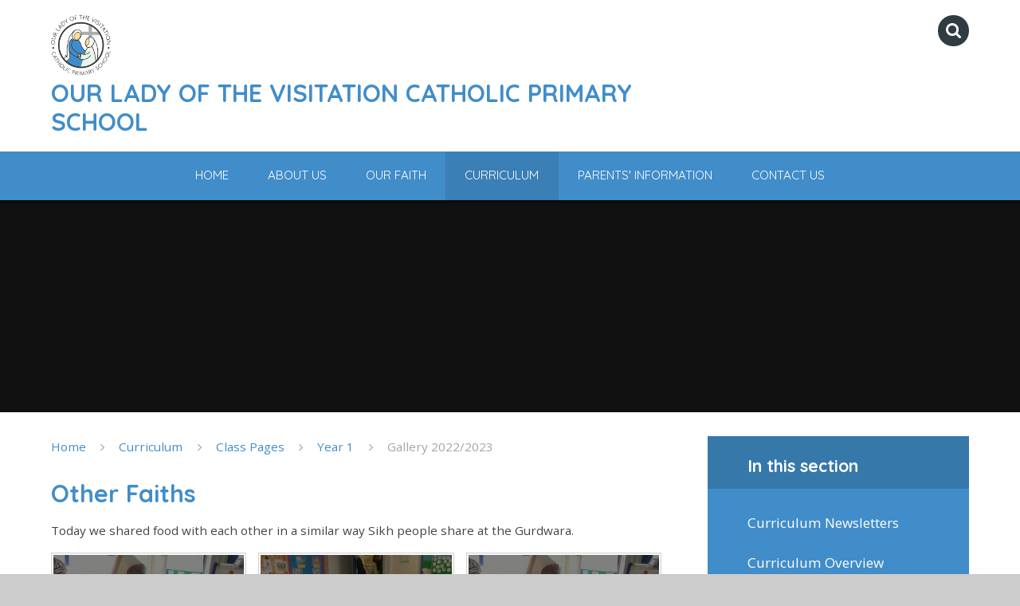

--- FILE ---
content_type: text/html
request_url: https://www.visitation.ealing.sch.uk/gallery/?pid=18&gcatid=8&albumid=396
body_size: 60966
content:

<!DOCTYPE html>
<!--[if IE 7]><html class="no-ios no-js lte-ie9 lte-ie8 lte-ie7" lang="en" xml:lang="en"><![endif]-->
<!--[if IE 8]><html class="no-ios no-js lte-ie9 lte-ie8"  lang="en" xml:lang="en"><![endif]-->
<!--[if IE 9]><html class="no-ios no-js lte-ie9"  lang="en" xml:lang="en"><![endif]-->
<!--[if !IE]><!--> <html class="no-ios no-js"  lang="en" xml:lang="en"><!--<![endif]-->
	<head>
		<meta http-equiv="X-UA-Compatible" content="IE=edge" />
		<meta http-equiv="content-type" content="text/html; charset=utf-8"/>
		
		<link rel="canonical" href="https://www.visitation.ealing.sch.uk/gallery/?pid=18&amp;gcatid=8&amp;albumid=396">
		<link rel="stylesheet" integrity="sha512-SfTiTlX6kk+qitfevl/7LibUOeJWlt9rbyDn92a1DqWOw9vWG2MFoays0sgObmWazO5BQPiFucnnEAjpAB+/Sw==" crossorigin="anonymous" referrerpolicy="no-referrer" media="screen" href="https://cdnjs.cloudflare.com/ajax/libs/font-awesome/4.7.0/css/font-awesome.min.css?cache=260112">
<!--[if IE 7]><link rel="stylesheet" media="screen" href="https://cdn.juniperwebsites.co.uk/_includes/font-awesome/4.2.0/css/font-awesome-ie7.min.css?cache=v4.6.56.3">
<![endif]-->
		<title>Other Faiths - Our Lady of the Visitation Catholic Primary School</title>
		
		<style type="text/css">
			:root {
				
				--col-pri: rgb(34, 34, 34);
				
				--col-sec: rgb(136, 136, 136);
				
			}
		</style>
		
<!--[if IE]>
<script>
console = {log:function(){return;}};
</script>
<![endif]-->

<script>
	var boolItemEditDisabled;
	var boolLanguageMode, boolLanguageEditOriginal;
	var boolViewingConnect;
	var boolConnectDashboard;
	var displayRegions = [];
	var intNewFileCount = 0;
	strItemType = "photo album";
	strSubItemType = "photo album";

	var featureSupport = {
		tagging: false,
		eventTagging: false
	};
	var boolLoggedIn = false;
boolAdminMode = false;
	var boolSuperUser = false;
strCookieBarStyle = 'bar';
	intParentPageID = "18";
	intCurrentItemID = 396;
	intCurrentCatID = 8;	strPhotoGalleryUploadLocation = 'top';

boolIsHomePage = false;
	boolItemEditDisabled = true;
	boolLanguageEditOriginal=true;
	strCurrentLanguage='en-gb';	strFileAttachmentsUploadLocation = 'bottom';	boolViewingConnect = false;	boolConnectDashboard = false;	var objEditorComponentList = {};

</script>

<script src="https://cdn.juniperwebsites.co.uk/admin/_includes/js/mutation_events.min.js?cache=v4.6.56.3"></script>
<script src="https://cdn.juniperwebsites.co.uk/admin/_includes/js/jquery/jquery.js?cache=v4.6.56.3"></script>
<script src="https://cdn.juniperwebsites.co.uk/admin/_includes/js/jquery/jquery.prefilter.js?cache=v4.6.56.3"></script>
<script src="https://cdn.juniperwebsites.co.uk/admin/_includes/js/jquery/jquery.query.js?cache=v4.6.56.3"></script>
<script src="https://cdn.juniperwebsites.co.uk/admin/_includes/js/jquery/js.cookie.js?cache=v4.6.56.3"></script>
<script src="/_includes/editor/template-javascript.asp?cache=260112"></script>
<script src="/admin/_includes/js/functions/minified/functions.login.new.asp?cache=260112"></script>

  <script>

  </script>
<link href="https://www.visitation.ealing.sch.uk/feeds/album.asp?albumid=396&amp;pid=18&amp;gcatid=8" rel="alternate" type="application/rss+xml" title="Our Lady of the Visitation Catholic Primary School - Album Feed"><link href="https://www.visitation.ealing.sch.uk/feeds/gallery.asp?gcatid=8&amp;pid=18" rel="alternate" type="application/rss+xml" title="Our Lady of the Visitation Catholic Primary School - Gallery Feed"><link rel="stylesheet" media="screen" href="/_site/css/main.css?cache=260112">
<link rel="stylesheet" media="screen" href="/_site/css/content.css?cache=260112">
<style type="text/css" class="customtheme--font">/* overwriting display font */h1, h2, h3, h4, h5, h6,.f_display,.ms-btn > * {font-family: Quicksand;}</style><style type="text/css" class="customtheme--pri">/* primary col */.col-pri,.content__region a,.content__title,.content__region h2,.content__region h3,.content__region h4,.content__region h5,.ms-active-pri.active,[data-bgtype="white"] .ms-bg-col,[data-bgtype="mixbot"] .ms-bg-col {color: #418dc9;}.block-d {background: #418dc9;color: #FFF;fill: #FFF;}.bord-pri {border-color: #418dc9;}/* primary bg */.bg-pri,.menu__bar__item__sub,.mason,.ms-btn-pri > *,[data-bgtype="pri"] .ms-bg,[data-bgtype="mixtop"] .ms-bg,[data-bgtype="mixbot"] .ms-bg,[data-bgtype="imgpri"] .ms-bg {background-color: #418dc9;}.content__region .table__container table thead th {background-color: #418dc9;border-left: #418dc9;}.content__news__list__item__img a,.template--accordion h2.template--accordion__title {background-color: #418dc9 !important;}.template--accordion h2.template--accordion__title {border-color: #418dc9 !important;}@media all and (min-width: 769px) {/* primary bg hover */.col-pri-hov:hover,.ms-hov-theme:hover .col-pri-hov,.ms-hov-theme.hovered .col-pri-hov {color: #418dc9 !important;}.bg-pri-hov:hover,.ms-hov-theme:hover .bg-pri-hov,.ms-hov-theme.hovered .bg-pri-hov {background-color: #418dc9;}}</style><style type="text/css" class="customtheme--sec">/* secondary col */.col-sec { color: rgb(47, 60, 66); }.ms-btn-white > * {color: rgb(47, 60, 66) !important;}/* secondary bg */.bg-sec,.ms-btn > *,hr {background-color: rgb(47, 60, 66);}/* secondary border */.bord-sec {border-color: rgb(47, 60, 66);}@media all and (min-width: 769px) {/* secondary bg hover */.col-sec-hov:hover,.ms-hov-theme:hover .col-sec-hov,.ms-hov-theme.hovered .col-sec-hov {color: rgb(47, 60, 66) !important;}.bg-sec-hov:hover,.ms-hov-theme:hover .bg-sec-hov,.ms-hov-theme.hovered .bg-sec-hov {background-color: rgb(47, 60, 66);}}</style>


	<meta name="mobile-web-app-capable" content="yes">
	<meta name="apple-mobile-web-app-capable" content="yes">
	<meta name="viewport" content="width=device-width, initial-scale=1, minimum-scale=1, maximum-scale=1">
	<link rel="author" href="/humans.txt">
	<!-- <link rel="icon" href="/_site/images/favicons/favicon.ico"> -->
	<!-- <link rel="apple-touch-icon" href="/_site/images/favicons/favicon.png"> -->
	<link rel="icon" href="/_site/data/files/images/logo/A1CBCBC752F3459490F6735413E196BF.png">
	<link rel="apple-touch-icon" href="/_site/data/files/images/logo/A1CBCBC752F3459490F6735413E196BF.png">
	<link href="https://fonts.googleapis.com/css?family=Open+Sans:400,400i,700,700i" rel="stylesheet">
	<link href="https://fonts.googleapis.com/css?family=Quicksand:400,400i,700,700i" rel="stylesheet">
	<link rel="stylesheet" href="/_site/css/print.css" type="text/css" media="print">

	<script type="text/javascript">
	var iOS = ( navigator.userAgent.match(/(iPad|iPhone|iPod)/g) ? true : false );
	if (iOS) { $('html').removeClass('no-ios').addClass('ios'); }
	</script>
	<script src="/_site/js/common.min.js"></script>


	<svg style="display: none;">
		
		<symbol id="icon_arrow" viewBox="0 0 40 24"><path d="M5,23,20,7.24,35.16,23.16h0a2.78,2.78,0,0,0,2,.84A2.93,2.93,0,0,0,40,21a3.07,3.07,0,0,0-.8-2.08h0L22.06.92h0A2.79,2.79,0,0,0,20,0h0a2.79,2.79,0,0,0-2.06.92h0L.79,18.92h0A3.07,3.07,0,0,0,0,21a2.93,2.93,0,0,0,2.86,3A2.8,2.8,0,0,0,5,23Z"/></symbol>
		<symbol id="icon_plus" viewBox="0 0 12 12"><path d="M6.79.79V5.21h4.42a.79.79,0,1,1,0,1.58H6.79v4.42h0a.79.79,0,1,1-1.58,0h0V6.79H.79a.79.79,0,1,1,0-1.58H5.21V.79h0a.79.79,0,1,1,1.58,0Z"/></symbol>
		<symbol id="icon_menu" viewBox="0 0 12 10"><path d="M0,0V2H12V0ZM0,6H12V4H0Zm0,4H12V8H0Z"/></symbol>
	</svg><link rel="stylesheet" media="screen" href="https://cdn.juniperwebsites.co.uk/_includes/css/content-blocks.css?cache=v4.6.56.3">
<link rel="stylesheet" media="screen" href="/_includes/css/cookie-colour.asp?cache=260112">
<link rel="stylesheet" media="screen" href="https://cdn.juniperwebsites.co.uk/_includes/css/cookies.css?cache=v4.6.56.3">
<link rel="stylesheet" media="screen" href="https://cdn.juniperwebsites.co.uk/_includes/css/cookies.advanced.css?cache=v4.6.56.3">
<link rel="stylesheet" media="screen" href="/_site/css/gallery.css?cache=260112">
<link rel="stylesheet" media="screen" href="https://cdn.juniperwebsites.co.uk/admin/_includes/js/lightgallery_v2/css/lightgallery-bundle.min.css?cache=v4.6.56.3">
<script integrity="sha512-n82wdm8yNoOCDS7jsP6OEe12S0GHQV7jGSwj5V2tcNY/KM3z+oSDraUN3Hjf3EgOS9HWa4s3DmSSM2Z9anVVRQ==" crossorigin="anonymous" referrerpolicy="no-referrer" src="https://cdnjs.cloudflare.com/ajax/libs/lightgallery/2.8.1/lightgallery.min.js?cache=260112"></script>
<script integrity="sha512-TFYXjHb/UymEC8RX54XLkgjfmBt/ekXY4qbw7IeSTvsUHsmvQzYN3oVdud8Qqgi4/dPpUKLJA9RkYj2U7sIZ0w==" crossorigin="anonymous" referrerpolicy="no-referrer" src="https://cdnjs.cloudflare.com/ajax/libs/lightgallery/2.8.1/plugins/autoplay/lg-autoplay.min.js?cache=260112"></script>
<script integrity="sha512-TCjJYS48Xyn1lM1tXcSlfLR/K8wVagbOYRuuDZOAJog0h4ECN79ak5IeszyiCGmhC2jvrVBnS1rPPwpxpHjN4w==" crossorigin="anonymous" referrerpolicy="no-referrer" src="https://cdnjs.cloudflare.com/ajax/libs/lightgallery/2.8.1/plugins/fullscreen/lg-fullscreen.min.js?cache=260112"></script>
<script integrity="sha512-JJ6kXdrz+7LlX78Nb0TttHqmOXaRmfmzrL1Z1W33cILbfhCK6/4IdDdi9COOfeggOWJTbqVoNiC/j9fLCJGLlw==" crossorigin="anonymous" referrerpolicy="no-referrer" src="https://cdnjs.cloudflare.com/ajax/libs/lightgallery/2.8.1/plugins/thumbnail/lg-thumbnail.min.js?cache=260112"></script>
<script integrity="sha512-Pj7YuT7FtS/ag8hcPK0jGMersZh30rTlDTYlUEOvLKMkD15+PxIKV1WEhJBihHS5Vcotqi6z18jerW+UTuLK4Q==" crossorigin="anonymous" referrerpolicy="no-referrer" src="https://cdnjs.cloudflare.com/ajax/libs/lightgallery/2.8.1/plugins/hash/lg-hash.min.js?cache=260112"></script>
<script integrity="sha512-/nVDv6BV2iCSxA44tgJLUgxmURDKfoUYdpLah0Hz8s3rpWBMHeiSzrr7bplsMBf+mF2L//RXX2q/SE6B0UhCRA==" crossorigin="anonymous" referrerpolicy="no-referrer" src="https://cdnjs.cloudflare.com/ajax/libs/lightgallery/2.8.1/plugins/zoom/lg-zoom.min.js?cache=260112"></script>
<script src="https://cdn.juniperwebsites.co.uk/gallery/js/gallery.js?cache=v4.6.56.3"></script>
<link rel="stylesheet" media="screen" href="https://cdn.juniperwebsites.co.uk/_includes/css/overlord.css?cache=v4.6.56.3">
<link rel="stylesheet" media="screen" href="https://cdn.juniperwebsites.co.uk/_includes/css/templates.css?cache=v4.6.56.3">
<link rel="stylesheet" media="screen" href="/_site/css/attachments.css?cache=260112">
<link rel="stylesheet" media="screen" href="/_site/css/templates.css?cache=260112">
<style>#print_me { display: none;}</style><script src="https://cdn.juniperwebsites.co.uk/admin/_includes/js/modernizr.js?cache=v4.6.56.3"></script>

        <meta property="og:site_name" content="Our Lady of the Visitation Catholic Primary School" />
        <meta property="og:title" content="Other Faiths" />
        <meta property="og:image" content="https://www.visitation.ealing.sch.uk/_site/data/images/galleries/396/IMG3051.JPG" />
        <meta property="og:type" content="website" />
        <meta property="twitter:card" content="summary" />
</head>


    <body>


<div id="print_me"></div>
<div class="mason mason--mq mason--inner mason--rounded_false">

	<section class="access">
		<a class="access__anchor" name="header"></a>
		<a class="access__link" href="#content">Skip to content &darr;</a>
	</section>

	

	<header class="header parent block-l f_display caps">
		<div class="header__main center col-pri">
			<div class="parent js_fit__container">
				<a class="header__logo" href="/">
					<img src="/_site/data/files/images/logo/A1CBCBC752F3459490F6735413E196BF.png" alt="Logo">
					<h1 class="fs32">Our Lady of the Visitation Catholic Primary School</h1>
				</a>
			</div>
			
		</div>

		<section class="menu parent block-d">
			
			<button class="menu__btn parent block-d" data-toggle=".mason--menu" aria-label="Toggle mobile menu">
				<span class="abs_fill">
					<div class="menu__btn--front"><i class="fa fa-bars" aria-hidden="true"></i> Menu</div>
					<div class="menu__btn--back"><i class="fa fa-close" aria-hidden="true"></i> Close</div>
				</span>
			</button>
			
			<nav class="menu__bar">
				<ul><li class="menu__bar__item menu__bar__item--page_1"><a class="a_block link-hov" id="page_1" href="/"><span>Home</span></a><button class="menu__bar__item__button" data-tab=".menu__bar__item--page_1--expand"><i class="menu__bar__item__button__icon fa fa-angle-down"></i></button></li><li class="menu__bar__item menu__bar__item--page_87 menu__bar__item--subitems"><a class="a_block link-hov" id="page_87" href="/page/?title=About+Us&amp;pid=87"><span>About Us</span></a><button class="menu__bar__item__button" data-tab=".menu__bar__item--page_87--expand"><i class="menu__bar__item__button__icon fa fa-angle-down"></i></button><ul class="menu__bar__item__sub"><li class="menu__bar__item menu__bar__item--page_349"><a class="a_block link-hov" id="page_349" href="/page/?title=Academy+Consultation&amp;pid=349"><span>Academy Consultation</span></a><button class="menu__bar__item__button" data-tab=".menu__bar__item--page_349--expand"><i class="menu__bar__item__button__icon fa fa-angle-down"></i></button></li><li class="menu__bar__item menu__bar__item--page_135"><a class="a_block link-hov" id="page_135" href="/page/?title=Our+Mission&amp;pid=135"><span>Our Mission</span></a><button class="menu__bar__item__button" data-tab=".menu__bar__item--page_135--expand"><i class="menu__bar__item__button__icon fa fa-angle-down"></i></button></li><li class="menu__bar__item menu__bar__item--page_145"><a class="a_block link-hov" id="page_145" href="/page/?title=Our+Vision&amp;pid=145"><span>Our Vision</span></a><button class="menu__bar__item__button" data-tab=".menu__bar__item--page_145--expand"><i class="menu__bar__item__button__icon fa fa-angle-down"></i></button></li><li class="menu__bar__item menu__bar__item--page_129"><a class="a_block link-hov" id="page_129" href="/page/?title=Admissions+in+our+School&amp;pid=129"><span>Admissions in our School</span></a><button class="menu__bar__item__button" data-tab=".menu__bar__item--page_129--expand"><i class="menu__bar__item__button__icon fa fa-angle-down"></i></button></li><li class="menu__bar__item menu__bar__item--page_88"><a class="a_block link-hov" id="page_88" href="/page/?title=Governing+Body&amp;pid=88"><span>Governing Body</span></a><button class="menu__bar__item__button" data-tab=".menu__bar__item--page_88--expand"><i class="menu__bar__item__button__icon fa fa-angle-down"></i></button></li><li class="menu__bar__item menu__bar__item--page_134"><a class="a_block link-hov" id="page_134" href="/page/?title=Ofsted+and+Inspection+Reports&amp;pid=134"><span>Ofsted and Inspection Reports</span></a><button class="menu__bar__item__button" data-tab=".menu__bar__item--page_134--expand"><i class="menu__bar__item__button__icon fa fa-angle-down"></i></button></li><li class="menu__bar__item menu__bar__item--page_138"><a class="a_block link-hov" id="page_138" href="/page/?title=Meet+the+Staff&amp;pid=138"><span>Meet the Staff</span></a><button class="menu__bar__item__button" data-tab=".menu__bar__item--page_138--expand"><i class="menu__bar__item__button__icon fa fa-angle-down"></i></button></li><li class="menu__bar__item menu__bar__item--page_137"><a class="a_block link-hov" id="page_137" href="/page/?title=Vacancies&amp;pid=137"><span>Vacancies</span></a><button class="menu__bar__item__button" data-tab=".menu__bar__item--page_137--expand"><i class="menu__bar__item__button__icon fa fa-angle-down"></i></button></li><li class="menu__bar__item menu__bar__item--page_293"><a class="a_block link-hov" id="page_293" href="/page/?title=Welcome+to+our+School&amp;pid=293"><span>Welcome to our School</span></a><button class="menu__bar__item__button" data-tab=".menu__bar__item--page_293--expand"><i class="menu__bar__item__button__icon fa fa-angle-down"></i></button></li><li class="menu__bar__item menu__bar__item--url_4"><a class="a_block link-hov" id="url_4" href="https://get-information-schools.service.gov.uk/Establishments/Establishment/Details/101920" target="_blank" rel="external"><span>DFE School Performance</span></a><button class="menu__bar__item__button" data-tab=".menu__bar__item--url_4--expand"><i class="menu__bar__item__button__icon fa fa-angle-down"></i></button></li><li class="menu__bar__item menu__bar__item--page_302"><a class="a_block link-hov" id="page_302" href="/page/?title=Financial+Information&amp;pid=302"><span>Financial Information</span></a><button class="menu__bar__item__button" data-tab=".menu__bar__item--page_302--expand"><i class="menu__bar__item__button__icon fa fa-angle-down"></i></button></li></ul></li><li class="menu__bar__item menu__bar__item--page_60 menu__bar__item--subitems"><a class="a_block link-hov" id="page_60" href="/page/?title=Our+Faith&amp;pid=60"><span>Our Faith</span></a><button class="menu__bar__item__button" data-tab=".menu__bar__item--page_60--expand"><i class="menu__bar__item__button__icon fa fa-angle-down"></i></button><ul class="menu__bar__item__sub"><li class="menu__bar__item menu__bar__item--page_61"><a class="a_block link-hov" id="page_61" href="/page/?title=Catholic+Life&amp;pid=61"><span>Catholic Life</span></a><button class="menu__bar__item__button" data-tab=".menu__bar__item--page_61--expand"><i class="menu__bar__item__button__icon fa fa-angle-down"></i></button></li><li class="menu__bar__item menu__bar__item--page_62"><a class="a_block link-hov" id="page_62" href="/page/?title=Religious+Education&amp;pid=62"><span>Religious Education</span></a><button class="menu__bar__item__button" data-tab=".menu__bar__item--page_62--expand"><i class="menu__bar__item__button__icon fa fa-angle-down"></i></button></li><li class="menu__bar__item menu__bar__item--page_63"><a class="a_block link-hov" id="page_63" href="/page/?title=Our+Parish&amp;pid=63"><span>Our Parish</span></a><button class="menu__bar__item__button" data-tab=".menu__bar__item--page_63--expand"><i class="menu__bar__item__button__icon fa fa-angle-down"></i></button></li><li class="menu__bar__item menu__bar__item--page_305"><a class="a_block link-hov" id="page_305" href="/page/?title=Social+Justice&amp;pid=305"><span>Social Justice</span></a><button class="menu__bar__item__button" data-tab=".menu__bar__item--page_305--expand"><i class="menu__bar__item__button__icon fa fa-angle-down"></i></button></li><li class="menu__bar__item menu__bar__item--page_306"><a class="a_block link-hov" id="page_306" href="/page/?title=Prayer+and+Liturgy&amp;pid=306"><span>Prayer and Liturgy</span></a><button class="menu__bar__item__button" data-tab=".menu__bar__item--page_306--expand"><i class="menu__bar__item__button__icon fa fa-angle-down"></i></button></li><li class="menu__bar__item menu__bar__item--page_313"><a class="a_block link-hov" id="page_313" href="/page/?title=Prayer+Leaders&amp;pid=313"><span>Prayer Leaders</span></a><button class="menu__bar__item__button" data-tab=".menu__bar__item--page_313--expand"><i class="menu__bar__item__button__icon fa fa-angle-down"></i></button></li><li class="menu__bar__item menu__bar__item--page_312"><a class="a_block link-hov" id="page_312" href="/page/?title=Mini+Vinnies&amp;pid=312"><span>Mini Vinnies</span></a><button class="menu__bar__item__button" data-tab=".menu__bar__item--page_312--expand"><i class="menu__bar__item__button__icon fa fa-angle-down"></i></button></li><li class="menu__bar__item menu__bar__item--page_310"><a class="a_block link-hov" id="page_310" href="/page/?title=House+Saints&amp;pid=310"><span>House Saints</span></a><button class="menu__bar__item__button" data-tab=".menu__bar__item--page_310--expand"><i class="menu__bar__item__button__icon fa fa-angle-down"></i></button></li><li class="menu__bar__item menu__bar__item--photo_gallery_3"><a class="a_block link-hov" id="photo_gallery_3" href="/gallery/?pid=60&amp;gcatid=3"><span>Our Faith Gallery</span></a><button class="menu__bar__item__button" data-tab=".menu__bar__item--photo_gallery_3--expand"><i class="menu__bar__item__button__icon fa fa-angle-down"></i></button></li></ul></li><li class="menu__bar__item menu__bar__item--page_14 menu__bar__item--subitems menu__bar__item--selected"><a class="a_block link-hov" id="page_14" href="/page/?title=Curriculum&amp;pid=14"><span>Curriculum</span></a><button class="menu__bar__item__button" data-tab=".menu__bar__item--page_14--expand"><i class="menu__bar__item__button__icon fa fa-angle-down"></i></button><ul class="menu__bar__item__sub"><li class="menu__bar__item menu__bar__item--page_15"><a class="a_block link-hov" id="page_15" href="/page/?title=Curriculum+Planning&amp;pid=15"><span>Curriculum Planning</span></a><button class="menu__bar__item__button" data-tab=".menu__bar__item--page_15--expand"><i class="menu__bar__item__button__icon fa fa-angle-down"></i></button></li><li class="menu__bar__item menu__bar__item--page_54"><a class="a_block link-hov" id="page_54" href="/page/?title=Curriculum+Newsletters&amp;pid=54"><span>Curriculum Newsletters</span></a><button class="menu__bar__item__button" data-tab=".menu__bar__item--page_54--expand"><i class="menu__bar__item__button__icon fa fa-angle-down"></i></button></li><li class="menu__bar__item menu__bar__item--page_16 menu__bar__item--selected"><a class="a_block link-hov" id="page_16" href="/page/?title=Class+Pages&amp;pid=16"><span>Class Pages</span></a><button class="menu__bar__item__button" data-tab=".menu__bar__item--page_16--expand"><i class="menu__bar__item__button__icon fa fa-angle-down"></i></button></li><li class="menu__bar__item menu__bar__item--page_55"><a class="a_block link-hov" id="page_55" href="/page/?title=Reading&amp;pid=55"><span>Reading</span></a><button class="menu__bar__item__button" data-tab=".menu__bar__item--page_55--expand"><i class="menu__bar__item__button__icon fa fa-angle-down"></i></button></li><li class="menu__bar__item menu__bar__item--page_56"><a class="a_block link-hov" id="page_56" href="/page/?title=Phonics&amp;pid=56"><span>Phonics</span></a><button class="menu__bar__item__button" data-tab=".menu__bar__item--page_56--expand"><i class="menu__bar__item__button__icon fa fa-angle-down"></i></button></li><li class="menu__bar__item menu__bar__item--page_147"><a class="a_block link-hov" id="page_147" href="/page/?title=Writing&amp;pid=147"><span>Writing</span></a><button class="menu__bar__item__button" data-tab=".menu__bar__item--page_147--expand"><i class="menu__bar__item__button__icon fa fa-angle-down"></i></button></li><li class="menu__bar__item menu__bar__item--page_146"><a class="a_block link-hov" id="page_146" href="/page/?title=Maths&amp;pid=146"><span>Maths</span></a><button class="menu__bar__item__button" data-tab=".menu__bar__item--page_146--expand"><i class="menu__bar__item__button__icon fa fa-angle-down"></i></button></li><li class="menu__bar__item menu__bar__item--page_57"><a class="a_block link-hov" id="page_57" href="/page/?title=British+Values&amp;pid=57"><span>British Values</span></a><button class="menu__bar__item__button" data-tab=".menu__bar__item--page_57--expand"><i class="menu__bar__item__button__icon fa fa-angle-down"></i></button></li><li class="menu__bar__item menu__bar__item--page_136"><a class="a_block link-hov" id="page_136" href="/page/?title=Pupil+Achievement&amp;pid=136"><span>Pupil Achievement</span></a><button class="menu__bar__item__button" data-tab=".menu__bar__item--page_136--expand"><i class="menu__bar__item__button__icon fa fa-angle-down"></i></button></li><li class="menu__bar__item menu__bar__item--page_47"><a class="a_block link-hov" id="page_47" href="/page/?title=Pupil+Celebration+Awards&amp;pid=47"><span>Pupil Celebration Awards</span></a><button class="menu__bar__item__button" data-tab=".menu__bar__item--page_47--expand"><i class="menu__bar__item__button__icon fa fa-angle-down"></i></button></li><li class="menu__bar__item menu__bar__item--page_76"><a class="a_block link-hov" id="page_76" href="/page/?title=Pupil+Premium+%26amp%3B+Sports+Premium&amp;pid=76"><span>Pupil Premium &amp; Sports Premium</span></a><button class="menu__bar__item__button" data-tab=".menu__bar__item--page_76--expand"><i class="menu__bar__item__button__icon fa fa-angle-down"></i></button></li><li class="menu__bar__item menu__bar__item--page_53"><a class="a_block link-hov" id="page_53" href="/page/?title=Computing&amp;pid=53"><span>Computing</span></a><button class="menu__bar__item__button" data-tab=".menu__bar__item--page_53--expand"><i class="menu__bar__item__button__icon fa fa-angle-down"></i></button></li><li class="menu__bar__item menu__bar__item--photo_gallery_2"><a class="a_block link-hov" id="photo_gallery_2" href="/gallery/?pid=14&amp;gcatid=2"><span>Enrichment</span></a><button class="menu__bar__item__button" data-tab=".menu__bar__item--photo_gallery_2--expand"><i class="menu__bar__item__button__icon fa fa-angle-down"></i></button></li><li class="menu__bar__item menu__bar__item--page_300"><a class="a_block link-hov" id="page_300" href="/page/?title=PE+and+Sports&amp;pid=300"><span>PE and Sports</span></a><button class="menu__bar__item__button" data-tab=".menu__bar__item--page_300--expand"><i class="menu__bar__item__button__icon fa fa-angle-down"></i></button></li><li class="menu__bar__item menu__bar__item--page_345"><a class="a_block link-hov" id="page_345" href="/page/?title=Art+and+Design&amp;pid=345"><span>Art and Design</span></a><button class="menu__bar__item__button" data-tab=".menu__bar__item--page_345--expand"><i class="menu__bar__item__button__icon fa fa-angle-down"></i></button></li><li class="menu__bar__item menu__bar__item--page_350"><a class="a_block link-hov" id="page_350" href="/page/?title=Diversity&amp;pid=350"><span>Diversity</span></a><button class="menu__bar__item__button" data-tab=".menu__bar__item--page_350--expand"><i class="menu__bar__item__button__icon fa fa-angle-down"></i></button></li><li class="menu__bar__item menu__bar__item--page_344"><a class="a_block link-hov" id="page_344" href="/page/?title=English+as+an+Additional+Language&amp;pid=344"><span>English as an Additional Language</span></a><button class="menu__bar__item__button" data-tab=".menu__bar__item--page_344--expand"><i class="menu__bar__item__button__icon fa fa-angle-down"></i></button></li><li class="menu__bar__item menu__bar__item--page_346"><a class="a_block link-hov" id="page_346" href="/page/?title=Music&amp;pid=346"><span>Music</span></a><button class="menu__bar__item__button" data-tab=".menu__bar__item--page_346--expand"><i class="menu__bar__item__button__icon fa fa-angle-down"></i></button></li><li class="menu__bar__item menu__bar__item--page_348"><a class="a_block link-hov" id="page_348" href="/page/?title=Sustainability&amp;pid=348"><span>Sustainability</span></a><button class="menu__bar__item__button" data-tab=".menu__bar__item--page_348--expand"><i class="menu__bar__item__button__icon fa fa-angle-down"></i></button></li></ul></li><li class="menu__bar__item menu__bar__item--page_64 menu__bar__item--subitems"><a class="a_block link-hov" id="page_64" href="/page/?title=Parents%27+Information&amp;pid=64"><span>Parents' Information</span></a><button class="menu__bar__item__button" data-tab=".menu__bar__item--page_64--expand"><i class="menu__bar__item__button__icon fa fa-angle-down"></i></button><ul class="menu__bar__item__sub"><li class="menu__bar__item menu__bar__item--page_303"><a class="a_block link-hov" id="page_303" href="/page/?title=School+Day&amp;pid=303"><span>School Day</span></a><button class="menu__bar__item__button" data-tab=".menu__bar__item--page_303--expand"><i class="menu__bar__item__button__icon fa fa-angle-down"></i></button></li><li class="menu__bar__item menu__bar__item--page_65"><a class="a_block link-hov" id="page_65" href="/page/?title=Term+Dates&amp;pid=65"><span>Term Dates</span></a><button class="menu__bar__item__button" data-tab=".menu__bar__item--page_65--expand"><i class="menu__bar__item__button__icon fa fa-angle-down"></i></button></li><li class="menu__bar__item menu__bar__item--page_83"><a class="a_block link-hov" id="page_83" href="/page/?title=Out+of+School+Provision&amp;pid=83"><span>Out of School Provision</span></a><button class="menu__bar__item__button" data-tab=".menu__bar__item--page_83--expand"><i class="menu__bar__item__button__icon fa fa-angle-down"></i></button></li><li class="menu__bar__item menu__bar__item--page_74"><a class="a_block link-hov" id="page_74" href="/page/?title=Newsletters&amp;pid=74"><span>Newsletters</span></a><button class="menu__bar__item__button" data-tab=".menu__bar__item--page_74--expand"><i class="menu__bar__item__button__icon fa fa-angle-down"></i></button></li><li class="menu__bar__item menu__bar__item--page_261"><a class="a_block link-hov" id="page_261" href="/page/?title=Letters&amp;pid=261"><span>Letters</span></a><button class="menu__bar__item__button" data-tab=".menu__bar__item--page_261--expand"><i class="menu__bar__item__button__icon fa fa-angle-down"></i></button></li><li class="menu__bar__item menu__bar__item--page_352"><a class="a_block link-hov" id="page_352" href="/page/?title=Headteacher+Information+Meeting&amp;pid=352"><span>Headteacher Information Meeting</span></a><button class="menu__bar__item__button" data-tab=".menu__bar__item--page_352--expand"><i class="menu__bar__item__button__icon fa fa-angle-down"></i></button></li><li class="menu__bar__item menu__bar__item--page_260"><a class="a_block link-hov" id="page_260" href="/page/?title=High+School+Admissions&amp;pid=260"><span>High School Admissions</span></a><button class="menu__bar__item__button" data-tab=".menu__bar__item--page_260--expand"><i class="menu__bar__item__button__icon fa fa-angle-down"></i></button></li><li class="menu__bar__item menu__bar__item--url_5"><a class="a_block link-hov" id="url_5" href="/calendar/?calid=2&amp;pid=64&amp;viewid=5"><span>Calendar of Events</span></a><button class="menu__bar__item__button" data-tab=".menu__bar__item--url_5--expand"><i class="menu__bar__item__button__icon fa fa-angle-down"></i></button></li><li class="menu__bar__item menu__bar__item--page_77"><a class="a_block link-hov" id="page_77" href="/page/?title=Safeguarding&amp;pid=77"><span>Safeguarding</span></a><button class="menu__bar__item__button" data-tab=".menu__bar__item--page_77--expand"><i class="menu__bar__item__button__icon fa fa-angle-down"></i></button></li><li class="menu__bar__item menu__bar__item--page_69"><a class="a_block link-hov" id="page_69" href="/page/?title=Policies&amp;pid=69"><span>Policies</span></a><button class="menu__bar__item__button" data-tab=".menu__bar__item--page_69--expand"><i class="menu__bar__item__button__icon fa fa-angle-down"></i></button></li><li class="menu__bar__item menu__bar__item--page_70"><a class="a_block link-hov" id="page_70" href="/page/?title=Friends+of+The+Visitation&amp;pid=70"><span>Friends of The Visitation</span></a><button class="menu__bar__item__button" data-tab=".menu__bar__item--page_70--expand"><i class="menu__bar__item__button__icon fa fa-angle-down"></i></button></li><li class="menu__bar__item menu__bar__item--page_86"><a class="a_block link-hov" id="page_86" href="/page/?title=After+School+Clubs&amp;pid=86"><span>After School Clubs</span></a><button class="menu__bar__item__button" data-tab=".menu__bar__item--page_86--expand"><i class="menu__bar__item__button__icon fa fa-angle-down"></i></button></li><li class="menu__bar__item menu__bar__item--page_68"><a class="a_block link-hov" id="page_68" href="/page/?title=School+Uniform&amp;pid=68"><span>School Uniform</span></a><button class="menu__bar__item__button" data-tab=".menu__bar__item--page_68--expand"><i class="menu__bar__item__button__icon fa fa-angle-down"></i></button></li><li class="menu__bar__item menu__bar__item--page_67"><a class="a_block link-hov" id="page_67" href="/page/?title=School+Meals&amp;pid=67"><span>School Meals</span></a><button class="menu__bar__item__button" data-tab=".menu__bar__item--page_67--expand"><i class="menu__bar__item__button__icon fa fa-angle-down"></i></button></li><li class="menu__bar__item menu__bar__item--url_8"><a class="a_block link-hov" id="url_8" href="https://pps.lgfl.org.uk/" target="_blank" rel="external"><span>Free School Meal and Pupil Premium Checking Service</span></a><button class="menu__bar__item__button" data-tab=".menu__bar__item--url_8--expand"><i class="menu__bar__item__button__icon fa fa-angle-down"></i></button></li><li class="menu__bar__item menu__bar__item--page_81"><a class="a_block link-hov" id="page_81" href="/page/?title=Cool+Milk&amp;pid=81"><span>Cool Milk</span></a><button class="menu__bar__item__button" data-tab=".menu__bar__item--page_81--expand"><i class="menu__bar__item__button__icon fa fa-angle-down"></i></button></li><li class="menu__bar__item menu__bar__item--page_80"><a class="a_block link-hov" id="page_80" href="/page/?title=ParentPay&amp;pid=80"><span>ParentPay</span></a><button class="menu__bar__item__button" data-tab=".menu__bar__item--page_80--expand"><i class="menu__bar__item__button__icon fa fa-angle-down"></i></button></li><li class="menu__bar__item menu__bar__item--page_79"><a class="a_block link-hov" id="page_79" href="/page/?title=Workshops&amp;pid=79"><span>Workshops</span></a><button class="menu__bar__item__button" data-tab=".menu__bar__item--page_79--expand"><i class="menu__bar__item__button__icon fa fa-angle-down"></i></button></li><li class="menu__bar__item menu__bar__item--page_75"><a class="a_block link-hov" id="page_75" href="/page/?title=Parent+View&amp;pid=75"><span>Parent View</span></a><button class="menu__bar__item__button" data-tab=".menu__bar__item--page_75--expand"><i class="menu__bar__item__button__icon fa fa-angle-down"></i></button></li><li class="menu__bar__item menu__bar__item--page_71"><a class="a_block link-hov" id="page_71" href="/page/?title=Volunteering&amp;pid=71"><span>Volunteering</span></a><button class="menu__bar__item__button" data-tab=".menu__bar__item--page_71--expand"><i class="menu__bar__item__button__icon fa fa-angle-down"></i></button></li></ul></li><li class="menu__bar__item menu__bar__item--page_13"><a class="a_block link-hov" id="page_13" href="/page/?title=Contact+Us&amp;pid=13"><span>Contact Us</span></a><button class="menu__bar__item__button" data-tab=".menu__bar__item--page_13--expand"><i class="menu__bar__item__button__icon fa fa-angle-down"></i></button></li></ul>
				<div class="menu__extra block-l">
					<div class="menu__extra__nocookies">
						
							<div class="menu__extra__item quicklinks">
								
								<div class="quicklinks__btn center">
									<span>
										<svg class="col-sec" width="12" height="10"><use xlink:href='#icon_plus' x='0' y='0'/></svg>
										<span>Quicklinks</span>
									</span>
								</div>
								<ul class="list col-pri"><li><a class='col-sec-hov' href='https://www.parentpay.com/' target='_blank'>ParentPay</a></li><li><a class='col-sec-hov' href='https://parents.feedinghungryminds.co.uk/login' target='_blank'>ISS Education</a></li><li><a class='col-sec-hov' href='https://www.childcarechoices.gov.uk/' target='_blank'>Tax-Free Childcare</a></li></ul>
								
							</div><div class="menu__extra__item iconlinks js_listfit">
						
							<button class="js_listfit__btn ms-btn-circle bg-pri">
								<i class="fa fa-link" aria-hidden="true"></i>
								<span>
									<svg class='icon_close col-pri'><use xlink:href='#icon_close' x='0' y='0'/></svg>
								</span>
							</button>
							<ul></ul>
						</div><form class="menu__extra__item search" method="post" action="/search/default.asp?pid=0">
						    <input class="search__input bg-sec" type="text" value="" type="text" name="searchValue" placeholder="Search" />
						</form>
					</div>
				</div>
			</nav>
		</section>
		
	</header>

	
		<section class="hero hero--inner parent">
			<div class="hero__main">
				<ul class="hero__slideshow abs_fill list">
				    <li class="hero__slideshow__item abs_fill"><div class="hero__img abs_fill" data-src="/_site/data/files/images/slideshow/0F2764613178D4A4FC0336868340A250.jpg" data-bgfill="cover"></div></li><li class="hero__slideshow__item abs_fill"><div class="hero__img abs_fill" data-src="/_site/data/files/images/slideshow/15A00E07A62CAD274D6FA17A4CF3D30C.jpg" data-bgfill="cover"></div></li><li class="hero__slideshow__item abs_fill"><div class="hero__img abs_fill" data-src="/_site/data/files/images/slideshow/3DC19EC071F81A8B1A2402085F270119.jpg" data-bgfill="cover"></div></li><li class="hero__slideshow__item abs_fill"><div class="hero__img abs_fill" data-src="/_site/data/files/images/slideshow/68E62F5F4ECD326E8312B5823C9AF696.jpg" data-bgfill="cover"></div></li><li class="hero__slideshow__item abs_fill"><div class="hero__img abs_fill" data-src="/_site/data/files/images/slideshow/8073FFD3291E29C37B8D398201C34AFB.jpg" data-bgfill="cover"></div></li><li class="hero__slideshow__item abs_fill"><div class="hero__img abs_fill" data-src="/_site/data/files/images/slideshow/9065639CD6E5987B556D0959AD0AAABB.jpg" data-bgfill="cover"></div></li><li class="hero__slideshow__item abs_fill"><div class="hero__img abs_fill" data-src="/_site/data/files/images/slideshow/977B2F0BD7D21B3F15FD0CA7A89A474B.jpg" data-bgfill="cover"></div></li><li class="hero__slideshow__item abs_fill"><div class="hero__img abs_fill" data-src="/_site/data/files/images/slideshow/C34E8184D8DA7FB5125902D0875A4E0D.jpg" data-bgfill="cover"></div></li>
				</ul>
			</div>
			
		</section>
		

	<main class="main parent block-l">
		<div class="main__content ms-center">
			<div class="content content--photo_album">
				<a class="content__anchor" name="content"></a>
				<ul class="content__path"><li class="content__path__item content__path__item--page_1"><i class="content__path__item__sep fa fa-angle-right"></i><a class="content__path__item__link col-pri" id="page_1" href="/">Home</a></li><li class="content__path__item content__path__item--page_14 content__path__item--selected"><i class="content__path__item__sep fa fa-angle-right"></i><a class="content__path__item__link col-pri" id="page_14" href="/page/?title=Curriculum&amp;pid=14">Curriculum</a></li><li class="content__path__item content__path__item--page_16 content__path__item--selected"><i class="content__path__item__sep fa fa-angle-right"></i><a class="content__path__item__link col-pri" id="page_16" href="/page/?title=Class+Pages&amp;pid=16">Class Pages</a></li><li class="content__path__item content__path__item--page_18 content__path__item--selected"><i class="content__path__item__sep fa fa-angle-right"></i><a class="content__path__item__link col-pri" id="page_18" href="/page/?title=Year+1&amp;pid=18">Year 1</a></li><li class="content__path__item content__path__item--photo_gallery_8 content__path__item--selected"><i class="content__path__item__sep fa fa-angle-right"></i><a class="content__path__item__link col-pri" id="photo_gallery_8" href="/gallery/?pid=18&amp;gcatid=8">Gallery 2022/2023</a></li></ul><h1 class="content__title" id="itemTitle">Other Faiths</h1>
				<div class="content__region"><p>Today we shared food with each other in a similar way Sikh people share at the Gurdwara.</p>
</div><div class="content__album"><ul class="content__album__list content__album__list--3 feed">
<li data-sub-html="#content__album__list__item--11888>.content__album__list__item__info"><div class="content__album__list__item content__album__list__item--11888 ui_card" id="content__album__list__item--11888"><div class="content__album__list__item__image ui_card__img ui_card__img--full"><a href="/_site/data/images/galleries/396/IMG30631).JPG"><img src="/_site/data/images/galleries/396/thumb-IMG30631).JPG" /></a></div><div class="content__album__list__item__info"><h3 class="content__album__list__item__info__title">IMG30631)</h3><p class="content__album__list__item__info__desc"></p><div class="content__album__list__item__info__tags"></div></div><div class="content__album__list__item__edit"><div class="content__album__list__item__edit__data"><div class="src">IMG30631).JPG</div><div class="id">11888</div><div class="title">IMG30631)</div><div class="desc"></div><div class="tags"></div></div><div class="content__album__list__item__edit__fields admin_ui"></div></div></div></li>
<li data-sub-html="#content__album__list__item--11889>.content__album__list__item__info"><div class="content__album__list__item content__album__list__item--11889 ui_card" id="content__album__list__item--11889"><div class="content__album__list__item__image ui_card__img ui_card__img--full"><a href="/_site/data/images/galleries/396/IMG3055.JPG"><img src="/_site/data/images/galleries/396/thumb-IMG3055.JPG" /></a></div><div class="content__album__list__item__info"><h3 class="content__album__list__item__info__title">IMG3055</h3><p class="content__album__list__item__info__desc"></p><div class="content__album__list__item__info__tags"></div></div><div class="content__album__list__item__edit"><div class="content__album__list__item__edit__data"><div class="src">IMG3055.JPG</div><div class="id">11889</div><div class="title">IMG3055</div><div class="desc"></div><div class="tags"></div></div><div class="content__album__list__item__edit__fields admin_ui"></div></div></div></li>
<li data-sub-html="#content__album__list__item--11887>.content__album__list__item__info"><div class="content__album__list__item content__album__list__item--11887 ui_card" id="content__album__list__item--11887"><div class="content__album__list__item__image ui_card__img ui_card__img--full"><a href="/_site/data/images/galleries/396/IMG3063.JPG"><img src="/_site/data/images/galleries/396/thumb-IMG3063.JPG" /></a></div><div class="content__album__list__item__info"><h3 class="content__album__list__item__info__title">IMG3063</h3><p class="content__album__list__item__info__desc"></p><div class="content__album__list__item__info__tags"></div></div><div class="content__album__list__item__edit"><div class="content__album__list__item__edit__data"><div class="src">IMG3063.JPG</div><div class="id">11887</div><div class="title">IMG3063</div><div class="desc"></div><div class="tags"></div></div><div class="content__album__list__item__edit__fields admin_ui"></div></div></div></li>
<li data-sub-html="#content__album__list__item--11885>.content__album__list__item__info"><div class="content__album__list__item content__album__list__item--11885 ui_card" id="content__album__list__item--11885"><div class="content__album__list__item__image ui_card__img ui_card__img--full"><a href="/_site/data/images/galleries/396/IMG3058.JPG"><img src="/_site/data/images/galleries/396/thumb-IMG3058.JPG" /></a></div><div class="content__album__list__item__info"><h3 class="content__album__list__item__info__title">IMG3058</h3><p class="content__album__list__item__info__desc"></p><div class="content__album__list__item__info__tags"></div></div><div class="content__album__list__item__edit"><div class="content__album__list__item__edit__data"><div class="src">IMG3058.JPG</div><div class="id">11885</div><div class="title">IMG3058</div><div class="desc"></div><div class="tags"></div></div><div class="content__album__list__item__edit__fields admin_ui"></div></div></div></li>
<li data-sub-html="#content__album__list__item--11886>.content__album__list__item__info"><div class="content__album__list__item content__album__list__item--11886 ui_card" id="content__album__list__item--11886"><div class="content__album__list__item__image ui_card__img ui_card__img--full"><a href="/_site/data/images/galleries/396/IMG3060.JPG"><img src="/_site/data/images/galleries/396/thumb-IMG3060.JPG" /></a></div><div class="content__album__list__item__info"><h3 class="content__album__list__item__info__title">IMG3060</h3><p class="content__album__list__item__info__desc"></p><div class="content__album__list__item__info__tags"></div></div><div class="content__album__list__item__edit"><div class="content__album__list__item__edit__data"><div class="src">IMG3060.JPG</div><div class="id">11886</div><div class="title">IMG3060</div><div class="desc"></div><div class="tags"></div></div><div class="content__album__list__item__edit__fields admin_ui"></div></div></div></li>
<li data-sub-html="#content__album__list__item--11884>.content__album__list__item__info"><div class="content__album__list__item content__album__list__item--11884 ui_card" id="content__album__list__item--11884"><div class="content__album__list__item__image ui_card__img ui_card__img--full"><a href="/_site/data/images/galleries/396/IMG3054.JPG"><img src="/_site/data/images/galleries/396/thumb-IMG3054.JPG" /></a></div><div class="content__album__list__item__info"><h3 class="content__album__list__item__info__title">IMG3054</h3><p class="content__album__list__item__info__desc"></p><div class="content__album__list__item__info__tags"></div></div><div class="content__album__list__item__edit"><div class="content__album__list__item__edit__data"><div class="src">IMG3054.JPG</div><div class="id">11884</div><div class="title">IMG3054</div><div class="desc"></div><div class="tags"></div></div><div class="content__album__list__item__edit__fields admin_ui"></div></div></div></li>
<li data-sub-html="#content__album__list__item--11883>.content__album__list__item__info"><div class="content__album__list__item content__album__list__item--11883 ui_card" id="content__album__list__item--11883"><div class="content__album__list__item__image ui_card__img ui_card__img--full"><a href="/_site/data/images/galleries/396/IMG3052.JPG"><img src="/_site/data/images/galleries/396/thumb-IMG3052.JPG" /></a></div><div class="content__album__list__item__info"><h3 class="content__album__list__item__info__title">IMG3052</h3><p class="content__album__list__item__info__desc"></p><div class="content__album__list__item__info__tags"></div></div><div class="content__album__list__item__edit"><div class="content__album__list__item__edit__data"><div class="src">IMG3052.JPG</div><div class="id">11883</div><div class="title">IMG3052</div><div class="desc"></div><div class="tags"></div></div><div class="content__album__list__item__edit__fields admin_ui"></div></div></div></li>
<li data-sub-html="#content__album__list__item--11882>.content__album__list__item__info"><div class="content__album__list__item content__album__list__item--11882 content__album__list__item--thumbnail ui_card" id="content__album__list__item--11882"><div class="content__album__list__item__image ui_card__img ui_card__img--full"><a href="/_site/data/images/galleries/396/IMG3051.JPG"><img src="/_site/data/images/galleries/396/thumb-IMG3051.JPG" /></a></div><div class="content__album__list__item__info"><h3 class="content__album__list__item__info__title">IMG3051</h3><p class="content__album__list__item__info__desc"></p><div class="content__album__list__item__info__tags"></div></div><div class="content__album__list__item__edit"><div class="content__album__list__item__edit__data"><div class="src">IMG3051.JPG</div><div class="id">11882</div><div class="title">IMG3051</div><div class="desc"></div><div class="tags"></div></div><div class="content__album__list__item__edit__fields admin_ui"></div></div></div></li>
<li data-sub-html="#content__album__list__item--11890>.content__album__list__item__info"><div class="content__album__list__item content__album__list__item--11890 ui_card" id="content__album__list__item--11890"><div class="content__album__list__item__image ui_card__img ui_card__img--full"><a href="/_site/data/images/galleries/396/IMG3067.JPG"><img src="/_site/data/images/galleries/396/thumb-IMG3067.JPG" /></a></div><div class="content__album__list__item__info"><h3 class="content__album__list__item__info__title">IMG3067</h3><p class="content__album__list__item__info__desc"></p><div class="content__album__list__item__info__tags"></div></div><div class="content__album__list__item__edit"><div class="content__album__list__item__edit__data"><div class="src">IMG3067.JPG</div><div class="id">11890</div><div class="title">IMG3067</div><div class="desc"></div><div class="tags"></div></div><div class="content__album__list__item__edit__fields admin_ui"></div></div></div></li></ul>				</div>
			</div>

			
			<nav class="subnav parent block-d ms-rounded">
				<a class="subnav__anchor" name="subnav"></a>
				<header class="subnav__header">
					<h3 class="subnav__title">In this section</h3>
				</header>
				<ul class="subnav__list"><li class="subnav__list__item subnav__list__item--page_324"><a class="subnav__list__item__link link-hov" id="page_324" href="/page/?title=Curriculum+Newsletters&amp;pid=324"><span>Curriculum Newsletters</span><svg class="subnav__icon col-sec"><use xlink:href='#icon_arrow' x='0' y='0'/></svg></a></li><li class="subnav__list__item subnav__list__item--page_322"><a class="subnav__list__item__link link-hov" id="page_322" href="/page/?title=Curriculum+Overview&amp;pid=322"><span>Curriculum Overview</span><svg class="subnav__icon col-sec"><use xlink:href='#icon_arrow' x='0' y='0'/></svg></a></li><li class="subnav__list__item subnav__list__item--photo_gallery_8 subnav__list__item--selected"><a class="subnav__list__item__link link-hov" id="photo_gallery_8" href="/gallery/?pid=18&amp;gcatid=8"><span>Gallery 2022/2023</span><svg class="subnav__icon col-sec"><use xlink:href='#icon_arrow' x='0' y='0'/></svg></a></li><li class="subnav__list__item subnav__list__item--photo_gallery_42"><a class="subnav__list__item__link link-hov" id="photo_gallery_42" href="/gallery/?pid=18&amp;gcatid=42"><span>Gallery 2023.2024</span><svg class="subnav__icon col-sec"><use xlink:href='#icon_arrow' x='0' y='0'/></svg></a></li><li class="subnav__list__item subnav__list__item--photo_gallery_60"><a class="subnav__list__item__link link-hov" id="photo_gallery_60" href="/gallery/?pid=18&amp;gcatid=60"><span>Gallery 2024.2025</span><svg class="subnav__icon col-sec"><use xlink:href='#icon_arrow' x='0' y='0'/></svg></a></li><li class="subnav__list__item subnav__list__item--photo_gallery_62"><a class="subnav__list__item__link link-hov" id="photo_gallery_62" href="/gallery/?pid=18&amp;gcatid=62"><span>Gallery 2025.2026</span><svg class="subnav__icon col-sec"><use xlink:href='#icon_arrow' x='0' y='0'/></svg></a></li><li class="subnav__list__item subnav__list__item--page_341"><a class="subnav__list__item__link link-hov" id="page_341" href="/page/?title=Phonics+Information&amp;pid=341"><span>Phonics Information</span><svg class="subnav__icon col-sec"><use xlink:href='#icon_arrow' x='0' y='0'/></svg></a></li></ul>
			</nav>
			

		</div>
	</main>









	<footer class="footer center">
		<div class="footer__main block-d">
			<div class="ms-center">
				<div class="footer__txt">
					<p>&copy; 2026 Our Lady of the Visitation Catholic Primary School
						<span class="footer__sep footer__sep--tab">&bull;</span>
						School Website Design by <a rel="nofollow" target="_blank" href="https://websites.junipereducation.org/"> e4education</a>
						<span class="footer__sep footer__sep--lap">&bull;</span>
						<span class="no-brk"><a href="https://www.visitation.ealing.sch.uk/accessibility.asp?level=high-vis&amp;item=photo_album_396" title="This link will display the current page in high visibility mode, suitable for screen reader software">High Visibility Version</a></span>
						<span class="footer__sep">&bull;</span>
						<span class="no-brk"><a href="https://www.visitation.ealing.sch.uk/accessibility-statement/">Accessibility Statement</a></span>
						<span class="footer__sep">&bull;</span>
						<a href="/sitemap/?pid=0">Sitemap</a>
						<span class="footer__sep">&bull;</span>
						<span class="no-brk"><a href="/privacy-cookies/">Privacy Policy</a></span>
						<a href="#" id="cookie_settings" role="button" title="Cookie Settings" aria-label="Cookie Settings">Cookie Settings</a>
<script>
	$(document).ready(function() {
		$('#cookie_settings').on('click', function(event) { 
			event.preventDefault();
			$('.cookie_information__icon').trigger('click');
		});
	}); 
</script>
					</p>
				</div>
				<a class="footer__back ms-btn-circle invert col-pri" data-scroll="#header" href="#header" name="footer">
					<svg><use xlink:href='#icon_arrow' x='0' y='0'/></svg>
				</a>
			</div>
		</div>
		<div class="footer__logos parent center block-l">
			
		</div>
	</footer>

</div>

<!-- JS -->
<script src="/_includes/js/mason.min.js"></script>


<script src="/_site/js/scripts.min.js"></script>


<script>
$( "<p>&nbsp;</p>" ).insertAfter( ".template--accordion" );
</script>
<!-- /JS -->
<script src="https://cdn.juniperwebsites.co.uk/admin/_includes/js/functions/minified/functions.dialog.js?cache=v4.6.56.3"></script>
<div class="cookie_information cookie_information--bar cookie_information--bottom cookie_information--left cookie_information--active"> <div class="cookie_information__icon_container "> <div class="cookie_information__icon " title="Cookie Settings"><i class="fa fa-exclamation"></i></div> <div class="cookie_information__hex "></div> </div> <div class="cookie_information__inner"> <div class="cookie_information__hex cookie_information__hex--large"></div> <div class="cookie_information__info"> <h1 class="">Cookie Policy</h1> <article>This site uses cookies to store information on your computer. <a href="/privacy-cookies" title="See cookie policy">Click here for more information</a><div class="cookie_information__buttons"><button class="cookie_information__button " data-type="allow" title="Allow" aria-label="Allow">Allow</button><button class="cookie_information__button  " data-type="deny" title="Deny" aria-label="Deny">Deny</button></div></article> </div> <button class="cookie_information__close"><i class="fa fa-times" ria-hidden="true"></i></button> </div></div>

<script>
    var strDialogTitle = 'Cookie Settings',
        strDialogSaveButton = 'Save',
        strDialogRevokeButton = 'Revoke';

    $(document).ready(function(){
        $('.cookie_information__icon, .cookie_information__close').on('click', function() {
            $('.cookie_information').toggleClass('cookie_information--active');
        });

        if ($.cookie.allowed()) {
            $('.cookie_information__icon_container').addClass('cookie_information__icon_container--hidden');
            $('.cookie_information').removeClass('cookie_information--active');
        }

        $(document).on('click', '.cookie_information__button', function() {
            var strType = $(this).data('type');
            if (strType === 'settings') {
                openCookieSettings();
            } else {
                saveCookiePreferences(strType, '');
            }
        });
        if (!$('.cookie_ui').length) {
            $('body').append($('<div>', {
                class: 'cookie_ui'
            }));
        }

        var openCookieSettings = function() {
            $('body').e4eDialog({
                diagTitle: strDialogTitle,
                contentClass: 'clublist--add',
                width: '500px',
                height: '90%',
                source: '/privacy-cookies/cookie-popup.asp',
                bind: false,
                appendTo: '.cookie_ui',
                buttons: [{
                    id: 'primary',
                    label: strDialogSaveButton,
                    fn: function() {
                        var arrAllowedItems = [];
                        var strType = 'allow';
                        arrAllowedItems.push('core');
                        if ($('#cookie--targeting').is(':checked')) arrAllowedItems.push('targeting');
                        if ($('#cookie--functional').is(':checked')) arrAllowedItems.push('functional');
                        if ($('#cookie--performance').is(':checked')) arrAllowedItems.push('performance');
                        if (!arrAllowedItems.length) strType = 'deny';
                        if (!arrAllowedItems.length === 4) arrAllowedItems = 'all';
                        saveCookiePreferences(strType, arrAllowedItems.join(','));
                        this.close();
                    }
                }, {
                    id: 'close',
                    
                    label: strDialogRevokeButton,
                    
                    fn: function() {
                        saveCookiePreferences('deny', '');
                        this.close();
                    }
                }]
            });
        }
        var saveCookiePreferences = function(strType, strCSVAllowedItems) {
            if (!strType) return;
            if (!strCSVAllowedItems) strCSVAllowedItems = 'all';
            $.ajax({
                'url': '/privacy-cookies/json.asp?action=updateUserPreferances',
                data: {
                    preference: strType,
                    allowItems: strCSVAllowedItems === 'all' ? '' : strCSVAllowedItems
                },
                success: function(data) {
                    var arrCSVAllowedItems = strCSVAllowedItems.split(',');
                    if (data) {
                        if ('allow' === strType && (strCSVAllowedItems === 'all' || (strCSVAllowedItems.indexOf('core') > -1 && strCSVAllowedItems.indexOf('targeting') > -1) && strCSVAllowedItems.indexOf('functional') > -1 && strCSVAllowedItems.indexOf('performance') > -1)) {
                            if ($(document).find('.no__cookies').length > 0) {
                                $(document).find('.no__cookies').each(function() {
                                    if ($(this).data('replacement')) {
                                        var replacement = $(this).data('replacement')
                                        $(this).replaceWith(replacement);
                                    } else {
                                        window.location.reload();
                                    }
                                });
                            }
                            $('.cookie_information__icon_container').addClass('cookie_information__icon_container--hidden');
                            $('.cookie_information').removeClass('cookie_information--active');
                            $('.cookie_information__info').find('article').replaceWith(data);
                        } else {
                            $('.cookie_information__info').find('article').replaceWith(data);
                            if(strType === 'dontSave' || strType === 'save') {
                                $('.cookie_information').removeClass('cookie_information--active');
                            } else if(strType === 'deny') {
                                $('.cookie_information').addClass('cookie_information--active');
                            } else {
                                $('.cookie_information').removeClass('cookie_information--active');
                            }
                        }
                    }
                }
            });
        }
    });
</script><script>
var loadedJS = {"https://cdn.juniperwebsites.co.uk/admin/_includes/js/mutation_events.min.js": true,"https://cdn.juniperwebsites.co.uk/admin/_includes/js/jquery/jquery.js": true,"https://cdn.juniperwebsites.co.uk/admin/_includes/js/jquery/jquery.prefilter.js": true,"https://cdn.juniperwebsites.co.uk/admin/_includes/js/jquery/jquery.query.js": true,"https://cdn.juniperwebsites.co.uk/admin/_includes/js/jquery/js.cookie.js": true,"/_includes/editor/template-javascript.asp": true,"/admin/_includes/js/functions/minified/functions.login.new.asp": true,"https://cdnjs.cloudflare.com/ajax/libs/lightgallery/2.8.1/lightgallery.min.js": true,"https://cdnjs.cloudflare.com/ajax/libs/lightgallery/2.8.1/plugins/autoplay/lg-autoplay.min.js": true,"https://cdnjs.cloudflare.com/ajax/libs/lightgallery/2.8.1/plugins/fullscreen/lg-fullscreen.min.js": true,"https://cdnjs.cloudflare.com/ajax/libs/lightgallery/2.8.1/plugins/thumbnail/lg-thumbnail.min.js": true,"https://cdnjs.cloudflare.com/ajax/libs/lightgallery/2.8.1/plugins/hash/lg-hash.min.js": true,"https://cdnjs.cloudflare.com/ajax/libs/lightgallery/2.8.1/plugins/zoom/lg-zoom.min.js": true,"https://cdn.juniperwebsites.co.uk/gallery/js/gallery.js": true,"https://cdn.juniperwebsites.co.uk/admin/_includes/js/modernizr.js": true,"https://cdn.juniperwebsites.co.uk/admin/_includes/js/functions/minified/functions.dialog.js": true};
var loadedCSS = {"https://cdnjs.cloudflare.com/ajax/libs/font-awesome/4.7.0/css/font-awesome.min.css": true,"https://cdn.juniperwebsites.co.uk/_includes/font-awesome/4.2.0/css/font-awesome-ie7.min.css": true,"/_site/css/main.css": true,"/_site/css/content.css": true,"https://cdn.juniperwebsites.co.uk/_includes/css/content-blocks.css": true,"/_includes/css/cookie-colour.asp": true,"https://cdn.juniperwebsites.co.uk/_includes/css/cookies.css": true,"https://cdn.juniperwebsites.co.uk/_includes/css/cookies.advanced.css": true,"/_site/css/gallery.css": true,"https://cdn.juniperwebsites.co.uk/admin/_includes/js/lightgallery_v2/css/lightgallery-bundle.min.css": true,"https://cdn.juniperwebsites.co.uk/_includes/css/overlord.css": true,"https://cdn.juniperwebsites.co.uk/_includes/css/templates.css": true,"/_site/css/attachments.css": true,"/_site/css/templates.css": true};
</script>


</body>
</html>